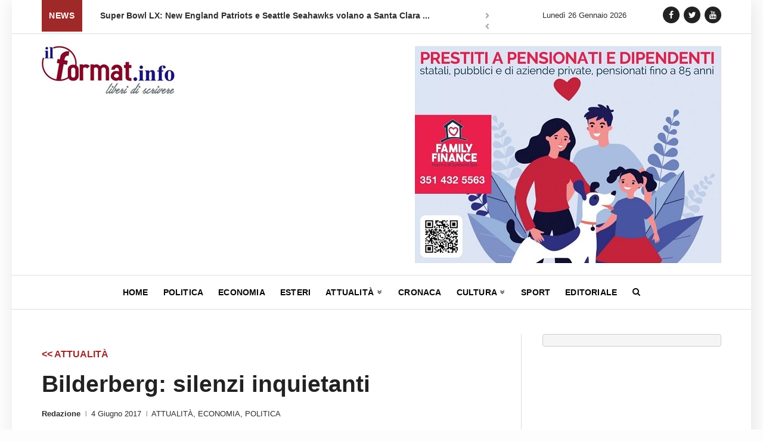

--- FILE ---
content_type: text/html; charset=UTF-8
request_url: https://ilformat.info/2017/06/04/bilderberg-silenzi-inquietanti/
body_size: 19236
content:


<!DOCTYPE html>
<!--[if gte IE 9]>
<html class="no-js lt-ie9 animated-content no-animation no-animation-effects" lang="en-US">
   <![endif]-->
   <html lang="it-IT">
      <head>
         <!-- Meta Tags -->
         <meta http-equiv="Content-Type" content="text/html; charset=UTF-8" />
         <!-- Mobile Specifics -->
         <meta name="viewport" content="width=device-width, initial-scale=1.0, user-scalable=no">
         <meta name="HandheldFriendly" content="true"/>
         <meta name="MobileOptimized" content="320"/>

      <link rel="shortcut icon" href="https://ilformat.info/wp-content/themes/ilformat-news/images/icon/favicon.ico" type="image/x-icon" />
      <link rel="apple-touch-icon" href="https://ilformat.info/wp-content/themes/ilformat-news/images/icon/apple-touch-icon.png" />
      <link rel="apple-touch-icon" sizes="57x57" href="https://ilformat.info/wp-content/themes/ilformat-news/images/icon/apple-touch-icon-57x57.png" />
      <link rel="apple-touch-icon" sizes="72x72" href="https://ilformat.info/wp-content/themes/ilformat-news/images/icon/apple-touch-icon-72x72.png" />
      <link rel="apple-touch-icon" sizes="76x76" href="https://ilformat.info/wp-content/themes/ilformat-news/images/icon/apple-touch-icon-76x76.png" />
      <link rel="apple-touch-icon" sizes="114x114" href="https://ilformat.info/wp-content/themes/ilformat-news/images/icon/apple-touch-icon-114x114.png" />
      <link rel="apple-touch-icon" sizes="120x120" href="https://ilformat.info/wp-content/themes/ilformat-news/images/icon/apple-touch-icon-120x120.png" />
      <link rel="apple-touch-icon" sizes="144x144" href="https://ilformat.info/wp-content/themes/ilformat-news/images/icon/apple-touch-icon-144x144.png" />
      <link rel="apple-touch-icon" sizes="152x152" href="https://ilformat.info/wp-content/themes/ilformat-news/images/icon/apple-touch-icon-152x152.png" />
      <link rel="apple-touch-icon" sizes="180x180" href="https://ilformat.info/wp-content/themes/ilformat-news/images/icon/apple-touch-icon-180x180.png" />

         <!-- Mobile Internet Explorer ClearType Technology -->
         <!--[if IEMobile]>  
         <meta http-equiv="cleartype" content="on">
         <![endif]-->
         <!-- Title -->
         <title>Bilderberg: silenzi inquietanti</title>
         <!-- RSS & Pingbacks -->
         <link rel="alternate" type="application/rss+xml" title="ILFORMAT RSS Feed" href="https://ilformat.info/feed/" />
         <link rel="pingback" href="https://ilformat.info/xmlrpc.php" />
         
	<style>
		.wpcf7-submit{
			display:none;
		}
		.recaptcha-btn{
			display:block;
		}
		.grecaptcha-badge { margin: 10px 0; }
	</style>
	<script type="text/javascript">
		var contactform = [];
		var checkIfCalled = true;
		var renderGoogleInvisibleRecaptchaFront = function() {
			// prevent form submit from enter key
			jQuery("input[name=_wpcf7]").attr("class","formid");
				jQuery('.wpcf7-form').on('keyup keypress', "input", function(e) {
				  var keyCode = e.keyCode || e.which;
				  if (keyCode === 13) {
					e.preventDefault();
					return false;
				  }
				});

			jQuery('.wpcf7-submit').each(function(index){

				var checkexclude = 0;
				var form = jQuery(this).closest('.wpcf7-form');
				var value = jQuery(form).find(".formid").val();
				// check form exclude from invisible recaptcha
								if(checkexclude == 0){
					// Hide the form orig submit button
					form.find('.wpcf7-submit').hide();

					// Fetch class and value of orig submit button
					btnClasses = form.find('.wpcf7-submit').attr('class');
					btnValue = form.find('.wpcf7-submit').attr('value');

					// Add custom button and recaptcha holder

					form.find('.wpcf7-submit').after('<input type="button" id="wpcf-custom-btn-'+index+'" class="'+btnClasses+'  recaptcha-btn recaptcha-btn-type-css" value="'+btnValue+'" title="'+btnValue+'" >');
					form.append('<div class="recaptcha-holder" id="recaptcha-holder-'+index+'"></div>');
					// Recaptcha rendenr from here
					var holderId = grecaptcha.render('recaptcha-holder-'+index,{
								'sitekey':'6LfQTt4ZAAAAAPBFxuxIsxfPk9iiy2UcGO-JOnls',
								'size': 'invisible',
								'badge' : 'inline', // possible values: bottomright, bottomleft, inline
								'callback' : function (recaptchaToken) {
									//console.log(recaptchaToken);
									var response=jQuery('#recaptcha-holder-'+index).find('.g-recaptcha-response').val();
									//console.log(response);
									//Remove old response and store new respone
									jQuery('#recaptcha-holder-'+index).parent().find(".respose_post").remove();
									jQuery('#recaptcha-holder-'+index).after('<input type="hidden" name="g-recaptcha-response"  value="'+response+'" class="respose_post">')
									grecaptcha.reset(holderId);

									if(typeof customCF7Validator !== 'undefined'){
										if(!customCF7Validator(form)){
											return;
										}
									}
									// Call default Validator function
									else if(contactFormDefaultValidator(form)){
										return;
									}
									else{
										// hide the custom button and show orig submit button again and submit the form
										jQuery('#wpcf-custom-btn-'+index).hide();
										form.find('input[type=submit]').show();
										form.find("input[type=submit]").click();
										form.find('input[type=submit]').hide();
										jQuery('#wpcf-custom-btn-'+index).attr('style','');
									}
								}
						},false);

					// action call when click on custom button
					jQuery('#wpcf-custom-btn-'+index).click(function(event){
						event.preventDefault();
						// Call custom validator function
						if(typeof customCF7Validator == 'function'){
							if(!customCF7Validator(form)){
								return false;
							}
						}
						// Call default Validator function
						else if(contactFormDefaultValidator(form)){
							return false;
						}
						else if(grecaptcha.getResponse(holderId) != ''){
							grecaptcha.reset(holderId);
						}
						else{
							// execute the recaptcha challenge
							grecaptcha.execute(holderId);
						}
					});
				}
			});
		}
	</script><script  src="https://www.google.com/recaptcha/api.js?onload=renderGoogleInvisibleRecaptchaFront&render=explicit" async defer></script><meta name='robots' content='index, follow, max-image-preview:large, max-snippet:-1, max-video-preview:-1' />
<meta property="og:title" content="Bilderberg: silenzi inquietanti"/>
<meta property="og:description" content="Come ogni anno, senza fare tanta pubblicità, avviene il meeting del gruppo Bilderberg, 130 i partecipanti, dove il gotha della finanza, dell&#039;imprenditoria, del"/>
<meta property="og:type" content="article"/>
<meta property="og:article:published_time" content="2017-06-04 09:42:34"/>
<meta property="og:article:modified_time" content="2017-06-04 09:42:34"/>
<meta property="og:article:tag" content="Bilderberg"/>
<meta property="og:article:tag" content="cupola"/>
<meta property="og:article:tag" content="Meeting"/>
<meta property="og:article:tag" content="russia"/>
<meta property="og:article:tag" content="Trump"/>
<meta property="og:article:tag" content="Unione Europea"/>
<meta name="twitter:card" content="summary">
<meta name="twitter:title" content="Bilderberg: silenzi inquietanti"/>
<meta name="twitter:description" content="Come ogni anno, senza fare tanta pubblicità, avviene il meeting del gruppo Bilderberg, 130 i partecipanti, dove il gotha della finanza, dell&#039;imprenditoria, del"/>
<meta name="author" content="Redazione"/>

	<!-- This site is optimized with the Yoast SEO plugin v21.5 - https://yoast.com/wordpress/plugins/seo/ -->
	<meta name="description" content="Bilderberg, il meeting del gotha della finanza, dell&#039;imprenditoria, della politica e del giornalismo mondiale." />
	<link rel="canonical" href="https://ilformat.info/2017/06/04/bilderberg-silenzi-inquietanti/" />
	<meta property="og:url" content="https://ilformat.info/2017/06/04/bilderberg-silenzi-inquietanti/" />
	<meta property="og:site_name" content="ILFORMAT" />
	<meta property="article:publisher" content="https://www.facebook.com/IlFormat/" />
	<meta property="article:published_time" content="2017-06-04T07:42:34+00:00" />
	<meta property="og:image" content="https://ilformat.info/wp-content/uploads/2020/11/ilformat-facebook-image.png" />
	<meta property="og:image:width" content="1200" />
	<meta property="og:image:height" content="630" />
	<meta property="og:image:type" content="image/png" />
	<meta name="author" content="Redazione" />
	<meta name="twitter:creator" content="@il_format" />
	<meta name="twitter:site" content="@il_format" />
	<meta name="twitter:label1" content="Scritto da" />
	<meta name="twitter:data1" content="Redazione" />
	<meta name="twitter:label2" content="Tempo di lettura stimato" />
	<meta name="twitter:data2" content="3 minuti" />
	<script type="application/ld+json" class="yoast-schema-graph">{"@context":"https://schema.org","@graph":[{"@type":"Article","@id":"https://ilformat.info/2017/06/04/bilderberg-silenzi-inquietanti/#article","isPartOf":{"@id":"https://ilformat.info/2017/06/04/bilderberg-silenzi-inquietanti/"},"author":{"name":"Redazione","@id":"https://ilformat.info/#/schema/person/3ec81ace877f886c53ae964607622211"},"headline":"Bilderberg: silenzi inquietanti","datePublished":"2017-06-04T07:42:34+00:00","dateModified":"2017-06-04T07:42:34+00:00","mainEntityOfPage":{"@id":"https://ilformat.info/2017/06/04/bilderberg-silenzi-inquietanti/"},"wordCount":580,"commentCount":0,"publisher":{"@id":"https://ilformat.info/#organization"},"keywords":["Bilderberg","cupola","Meeting","russia","Trump","Unione Europea"],"articleSection":["ATTUALITÀ","ECONOMIA","POLITICA"],"inLanguage":"it-IT","potentialAction":[{"@type":"CommentAction","name":"Comment","target":["https://ilformat.info/2017/06/04/bilderberg-silenzi-inquietanti/#respond"]}]},{"@type":"WebPage","@id":"https://ilformat.info/2017/06/04/bilderberg-silenzi-inquietanti/","url":"https://ilformat.info/2017/06/04/bilderberg-silenzi-inquietanti/","name":"Bilderberg: silenzi inquietanti","isPartOf":{"@id":"https://ilformat.info/#website"},"datePublished":"2017-06-04T07:42:34+00:00","dateModified":"2017-06-04T07:42:34+00:00","description":"Bilderberg, il meeting del gotha della finanza, dell'imprenditoria, della politica e del giornalismo mondiale.","breadcrumb":{"@id":"https://ilformat.info/2017/06/04/bilderberg-silenzi-inquietanti/#breadcrumb"},"inLanguage":"it-IT","potentialAction":[{"@type":"ReadAction","target":["https://ilformat.info/2017/06/04/bilderberg-silenzi-inquietanti/"]}]},{"@type":"BreadcrumbList","@id":"https://ilformat.info/2017/06/04/bilderberg-silenzi-inquietanti/#breadcrumb","itemListElement":[{"@type":"ListItem","position":1,"name":"Home","item":"https://ilformat.info/"},{"@type":"ListItem","position":2,"name":"Bilderberg: silenzi inquietanti"}]},{"@type":"WebSite","@id":"https://ilformat.info/#website","url":"https://ilformat.info/","name":"ILFORMAT","description":"Testata Giornalistica, quotidiano, agenzia stampa","publisher":{"@id":"https://ilformat.info/#organization"},"potentialAction":[{"@type":"SearchAction","target":{"@type":"EntryPoint","urlTemplate":"https://ilformat.info/?s={search_term_string}"},"query-input":"required name=search_term_string"}],"inLanguage":"it-IT"},{"@type":"Organization","@id":"https://ilformat.info/#organization","name":"ilFormat.info","url":"https://ilformat.info/","logo":{"@type":"ImageObject","inLanguage":"it-IT","@id":"https://ilformat.info/#/schema/logo/image/","url":"","contentUrl":"","caption":"ilFormat.info"},"image":{"@id":"https://ilformat.info/#/schema/logo/image/"},"sameAs":["https://www.facebook.com/IlFormat/","https://twitter.com/il_format","https://www.instagram.com/ilformat.info/","https://www.youtube.com/channel/UC4UaAZVzhJRVHl4L8-E5kkQ"]},{"@type":"Person","@id":"https://ilformat.info/#/schema/person/3ec81ace877f886c53ae964607622211","name":"Redazione","image":{"@type":"ImageObject","inLanguage":"it-IT","@id":"https://ilformat.info/#/schema/person/image/","url":"https://secure.gravatar.com/avatar/401afcb62c9a159ceb770481de8a9587fbf8266ebc9b2f9b58b1b69bf8bf59bb?s=96&d=mm&r=g","contentUrl":"https://secure.gravatar.com/avatar/401afcb62c9a159ceb770481de8a9587fbf8266ebc9b2f9b58b1b69bf8bf59bb?s=96&d=mm&r=g","caption":"Redazione"},"sameAs":["http://ilformat.info"],"url":"https://ilformat.info/author/redazione/"}]}</script>
	<!-- / Yoast SEO plugin. -->


<link rel='dns-prefetch' href='//s7.addthis.com' />
<link rel='dns-prefetch' href='//www.googletagmanager.com' />
<style id='wp-img-auto-sizes-contain-inline-css' type='text/css'>
img:is([sizes=auto i],[sizes^="auto," i]){contain-intrinsic-size:3000px 1500px}
/*# sourceURL=wp-img-auto-sizes-contain-inline-css */
</style>
<style id='wp-emoji-styles-inline-css' type='text/css'>

	img.wp-smiley, img.emoji {
		display: inline !important;
		border: none !important;
		box-shadow: none !important;
		height: 1em !important;
		width: 1em !important;
		margin: 0 0.07em !important;
		vertical-align: -0.1em !important;
		background: none !important;
		padding: 0 !important;
	}
/*# sourceURL=wp-emoji-styles-inline-css */
</style>
<style id='wp-block-library-inline-css' type='text/css'>
:root{--wp-block-synced-color:#7a00df;--wp-block-synced-color--rgb:122,0,223;--wp-bound-block-color:var(--wp-block-synced-color);--wp-editor-canvas-background:#ddd;--wp-admin-theme-color:#007cba;--wp-admin-theme-color--rgb:0,124,186;--wp-admin-theme-color-darker-10:#006ba1;--wp-admin-theme-color-darker-10--rgb:0,107,160.5;--wp-admin-theme-color-darker-20:#005a87;--wp-admin-theme-color-darker-20--rgb:0,90,135;--wp-admin-border-width-focus:2px}@media (min-resolution:192dpi){:root{--wp-admin-border-width-focus:1.5px}}.wp-element-button{cursor:pointer}:root .has-very-light-gray-background-color{background-color:#eee}:root .has-very-dark-gray-background-color{background-color:#313131}:root .has-very-light-gray-color{color:#eee}:root .has-very-dark-gray-color{color:#313131}:root .has-vivid-green-cyan-to-vivid-cyan-blue-gradient-background{background:linear-gradient(135deg,#00d084,#0693e3)}:root .has-purple-crush-gradient-background{background:linear-gradient(135deg,#34e2e4,#4721fb 50%,#ab1dfe)}:root .has-hazy-dawn-gradient-background{background:linear-gradient(135deg,#faaca8,#dad0ec)}:root .has-subdued-olive-gradient-background{background:linear-gradient(135deg,#fafae1,#67a671)}:root .has-atomic-cream-gradient-background{background:linear-gradient(135deg,#fdd79a,#004a59)}:root .has-nightshade-gradient-background{background:linear-gradient(135deg,#330968,#31cdcf)}:root .has-midnight-gradient-background{background:linear-gradient(135deg,#020381,#2874fc)}:root{--wp--preset--font-size--normal:16px;--wp--preset--font-size--huge:42px}.has-regular-font-size{font-size:1em}.has-larger-font-size{font-size:2.625em}.has-normal-font-size{font-size:var(--wp--preset--font-size--normal)}.has-huge-font-size{font-size:var(--wp--preset--font-size--huge)}.has-text-align-center{text-align:center}.has-text-align-left{text-align:left}.has-text-align-right{text-align:right}.has-fit-text{white-space:nowrap!important}#end-resizable-editor-section{display:none}.aligncenter{clear:both}.items-justified-left{justify-content:flex-start}.items-justified-center{justify-content:center}.items-justified-right{justify-content:flex-end}.items-justified-space-between{justify-content:space-between}.screen-reader-text{border:0;clip-path:inset(50%);height:1px;margin:-1px;overflow:hidden;padding:0;position:absolute;width:1px;word-wrap:normal!important}.screen-reader-text:focus{background-color:#ddd;clip-path:none;color:#444;display:block;font-size:1em;height:auto;left:5px;line-height:normal;padding:15px 23px 14px;text-decoration:none;top:5px;width:auto;z-index:100000}html :where(.has-border-color){border-style:solid}html :where([style*=border-top-color]){border-top-style:solid}html :where([style*=border-right-color]){border-right-style:solid}html :where([style*=border-bottom-color]){border-bottom-style:solid}html :where([style*=border-left-color]){border-left-style:solid}html :where([style*=border-width]){border-style:solid}html :where([style*=border-top-width]){border-top-style:solid}html :where([style*=border-right-width]){border-right-style:solid}html :where([style*=border-bottom-width]){border-bottom-style:solid}html :where([style*=border-left-width]){border-left-style:solid}html :where(img[class*=wp-image-]){height:auto;max-width:100%}:where(figure){margin:0 0 1em}html :where(.is-position-sticky){--wp-admin--admin-bar--position-offset:var(--wp-admin--admin-bar--height,0px)}@media screen and (max-width:600px){html :where(.is-position-sticky){--wp-admin--admin-bar--position-offset:0px}}

/*# sourceURL=wp-block-library-inline-css */
</style><style id='wp-block-code-inline-css' type='text/css'>
.wp-block-code{box-sizing:border-box}.wp-block-code code{
  /*!rtl:begin:ignore*/direction:ltr;display:block;font-family:inherit;overflow-wrap:break-word;text-align:initial;white-space:pre-wrap
  /*!rtl:end:ignore*/}
/*# sourceURL=https://ilformat.info/wp-includes/blocks/code/style.min.css */
</style>
<style id='wp-block-paragraph-inline-css' type='text/css'>
.is-small-text{font-size:.875em}.is-regular-text{font-size:1em}.is-large-text{font-size:2.25em}.is-larger-text{font-size:3em}.has-drop-cap:not(:focus):first-letter{float:left;font-size:8.4em;font-style:normal;font-weight:100;line-height:.68;margin:.05em .1em 0 0;text-transform:uppercase}body.rtl .has-drop-cap:not(:focus):first-letter{float:none;margin-left:.1em}p.has-drop-cap.has-background{overflow:hidden}:root :where(p.has-background){padding:1.25em 2.375em}:where(p.has-text-color:not(.has-link-color)) a{color:inherit}p.has-text-align-left[style*="writing-mode:vertical-lr"],p.has-text-align-right[style*="writing-mode:vertical-rl"]{rotate:180deg}
/*# sourceURL=https://ilformat.info/wp-includes/blocks/paragraph/style.min.css */
</style>
<style id='global-styles-inline-css' type='text/css'>
:root{--wp--preset--aspect-ratio--square: 1;--wp--preset--aspect-ratio--4-3: 4/3;--wp--preset--aspect-ratio--3-4: 3/4;--wp--preset--aspect-ratio--3-2: 3/2;--wp--preset--aspect-ratio--2-3: 2/3;--wp--preset--aspect-ratio--16-9: 16/9;--wp--preset--aspect-ratio--9-16: 9/16;--wp--preset--color--black: #000000;--wp--preset--color--cyan-bluish-gray: #abb8c3;--wp--preset--color--white: #ffffff;--wp--preset--color--pale-pink: #f78da7;--wp--preset--color--vivid-red: #cf2e2e;--wp--preset--color--luminous-vivid-orange: #ff6900;--wp--preset--color--luminous-vivid-amber: #fcb900;--wp--preset--color--light-green-cyan: #7bdcb5;--wp--preset--color--vivid-green-cyan: #00d084;--wp--preset--color--pale-cyan-blue: #8ed1fc;--wp--preset--color--vivid-cyan-blue: #0693e3;--wp--preset--color--vivid-purple: #9b51e0;--wp--preset--gradient--vivid-cyan-blue-to-vivid-purple: linear-gradient(135deg,rgb(6,147,227) 0%,rgb(155,81,224) 100%);--wp--preset--gradient--light-green-cyan-to-vivid-green-cyan: linear-gradient(135deg,rgb(122,220,180) 0%,rgb(0,208,130) 100%);--wp--preset--gradient--luminous-vivid-amber-to-luminous-vivid-orange: linear-gradient(135deg,rgb(252,185,0) 0%,rgb(255,105,0) 100%);--wp--preset--gradient--luminous-vivid-orange-to-vivid-red: linear-gradient(135deg,rgb(255,105,0) 0%,rgb(207,46,46) 100%);--wp--preset--gradient--very-light-gray-to-cyan-bluish-gray: linear-gradient(135deg,rgb(238,238,238) 0%,rgb(169,184,195) 100%);--wp--preset--gradient--cool-to-warm-spectrum: linear-gradient(135deg,rgb(74,234,220) 0%,rgb(151,120,209) 20%,rgb(207,42,186) 40%,rgb(238,44,130) 60%,rgb(251,105,98) 80%,rgb(254,248,76) 100%);--wp--preset--gradient--blush-light-purple: linear-gradient(135deg,rgb(255,206,236) 0%,rgb(152,150,240) 100%);--wp--preset--gradient--blush-bordeaux: linear-gradient(135deg,rgb(254,205,165) 0%,rgb(254,45,45) 50%,rgb(107,0,62) 100%);--wp--preset--gradient--luminous-dusk: linear-gradient(135deg,rgb(255,203,112) 0%,rgb(199,81,192) 50%,rgb(65,88,208) 100%);--wp--preset--gradient--pale-ocean: linear-gradient(135deg,rgb(255,245,203) 0%,rgb(182,227,212) 50%,rgb(51,167,181) 100%);--wp--preset--gradient--electric-grass: linear-gradient(135deg,rgb(202,248,128) 0%,rgb(113,206,126) 100%);--wp--preset--gradient--midnight: linear-gradient(135deg,rgb(2,3,129) 0%,rgb(40,116,252) 100%);--wp--preset--font-size--small: 13px;--wp--preset--font-size--medium: 20px;--wp--preset--font-size--large: 36px;--wp--preset--font-size--x-large: 42px;--wp--preset--spacing--20: 0.44rem;--wp--preset--spacing--30: 0.67rem;--wp--preset--spacing--40: 1rem;--wp--preset--spacing--50: 1.5rem;--wp--preset--spacing--60: 2.25rem;--wp--preset--spacing--70: 3.38rem;--wp--preset--spacing--80: 5.06rem;--wp--preset--shadow--natural: 6px 6px 9px rgba(0, 0, 0, 0.2);--wp--preset--shadow--deep: 12px 12px 50px rgba(0, 0, 0, 0.4);--wp--preset--shadow--sharp: 6px 6px 0px rgba(0, 0, 0, 0.2);--wp--preset--shadow--outlined: 6px 6px 0px -3px rgb(255, 255, 255), 6px 6px rgb(0, 0, 0);--wp--preset--shadow--crisp: 6px 6px 0px rgb(0, 0, 0);}:where(.is-layout-flex){gap: 0.5em;}:where(.is-layout-grid){gap: 0.5em;}body .is-layout-flex{display: flex;}.is-layout-flex{flex-wrap: wrap;align-items: center;}.is-layout-flex > :is(*, div){margin: 0;}body .is-layout-grid{display: grid;}.is-layout-grid > :is(*, div){margin: 0;}:where(.wp-block-columns.is-layout-flex){gap: 2em;}:where(.wp-block-columns.is-layout-grid){gap: 2em;}:where(.wp-block-post-template.is-layout-flex){gap: 1.25em;}:where(.wp-block-post-template.is-layout-grid){gap: 1.25em;}.has-black-color{color: var(--wp--preset--color--black) !important;}.has-cyan-bluish-gray-color{color: var(--wp--preset--color--cyan-bluish-gray) !important;}.has-white-color{color: var(--wp--preset--color--white) !important;}.has-pale-pink-color{color: var(--wp--preset--color--pale-pink) !important;}.has-vivid-red-color{color: var(--wp--preset--color--vivid-red) !important;}.has-luminous-vivid-orange-color{color: var(--wp--preset--color--luminous-vivid-orange) !important;}.has-luminous-vivid-amber-color{color: var(--wp--preset--color--luminous-vivid-amber) !important;}.has-light-green-cyan-color{color: var(--wp--preset--color--light-green-cyan) !important;}.has-vivid-green-cyan-color{color: var(--wp--preset--color--vivid-green-cyan) !important;}.has-pale-cyan-blue-color{color: var(--wp--preset--color--pale-cyan-blue) !important;}.has-vivid-cyan-blue-color{color: var(--wp--preset--color--vivid-cyan-blue) !important;}.has-vivid-purple-color{color: var(--wp--preset--color--vivid-purple) !important;}.has-black-background-color{background-color: var(--wp--preset--color--black) !important;}.has-cyan-bluish-gray-background-color{background-color: var(--wp--preset--color--cyan-bluish-gray) !important;}.has-white-background-color{background-color: var(--wp--preset--color--white) !important;}.has-pale-pink-background-color{background-color: var(--wp--preset--color--pale-pink) !important;}.has-vivid-red-background-color{background-color: var(--wp--preset--color--vivid-red) !important;}.has-luminous-vivid-orange-background-color{background-color: var(--wp--preset--color--luminous-vivid-orange) !important;}.has-luminous-vivid-amber-background-color{background-color: var(--wp--preset--color--luminous-vivid-amber) !important;}.has-light-green-cyan-background-color{background-color: var(--wp--preset--color--light-green-cyan) !important;}.has-vivid-green-cyan-background-color{background-color: var(--wp--preset--color--vivid-green-cyan) !important;}.has-pale-cyan-blue-background-color{background-color: var(--wp--preset--color--pale-cyan-blue) !important;}.has-vivid-cyan-blue-background-color{background-color: var(--wp--preset--color--vivid-cyan-blue) !important;}.has-vivid-purple-background-color{background-color: var(--wp--preset--color--vivid-purple) !important;}.has-black-border-color{border-color: var(--wp--preset--color--black) !important;}.has-cyan-bluish-gray-border-color{border-color: var(--wp--preset--color--cyan-bluish-gray) !important;}.has-white-border-color{border-color: var(--wp--preset--color--white) !important;}.has-pale-pink-border-color{border-color: var(--wp--preset--color--pale-pink) !important;}.has-vivid-red-border-color{border-color: var(--wp--preset--color--vivid-red) !important;}.has-luminous-vivid-orange-border-color{border-color: var(--wp--preset--color--luminous-vivid-orange) !important;}.has-luminous-vivid-amber-border-color{border-color: var(--wp--preset--color--luminous-vivid-amber) !important;}.has-light-green-cyan-border-color{border-color: var(--wp--preset--color--light-green-cyan) !important;}.has-vivid-green-cyan-border-color{border-color: var(--wp--preset--color--vivid-green-cyan) !important;}.has-pale-cyan-blue-border-color{border-color: var(--wp--preset--color--pale-cyan-blue) !important;}.has-vivid-cyan-blue-border-color{border-color: var(--wp--preset--color--vivid-cyan-blue) !important;}.has-vivid-purple-border-color{border-color: var(--wp--preset--color--vivid-purple) !important;}.has-vivid-cyan-blue-to-vivid-purple-gradient-background{background: var(--wp--preset--gradient--vivid-cyan-blue-to-vivid-purple) !important;}.has-light-green-cyan-to-vivid-green-cyan-gradient-background{background: var(--wp--preset--gradient--light-green-cyan-to-vivid-green-cyan) !important;}.has-luminous-vivid-amber-to-luminous-vivid-orange-gradient-background{background: var(--wp--preset--gradient--luminous-vivid-amber-to-luminous-vivid-orange) !important;}.has-luminous-vivid-orange-to-vivid-red-gradient-background{background: var(--wp--preset--gradient--luminous-vivid-orange-to-vivid-red) !important;}.has-very-light-gray-to-cyan-bluish-gray-gradient-background{background: var(--wp--preset--gradient--very-light-gray-to-cyan-bluish-gray) !important;}.has-cool-to-warm-spectrum-gradient-background{background: var(--wp--preset--gradient--cool-to-warm-spectrum) !important;}.has-blush-light-purple-gradient-background{background: var(--wp--preset--gradient--blush-light-purple) !important;}.has-blush-bordeaux-gradient-background{background: var(--wp--preset--gradient--blush-bordeaux) !important;}.has-luminous-dusk-gradient-background{background: var(--wp--preset--gradient--luminous-dusk) !important;}.has-pale-ocean-gradient-background{background: var(--wp--preset--gradient--pale-ocean) !important;}.has-electric-grass-gradient-background{background: var(--wp--preset--gradient--electric-grass) !important;}.has-midnight-gradient-background{background: var(--wp--preset--gradient--midnight) !important;}.has-small-font-size{font-size: var(--wp--preset--font-size--small) !important;}.has-medium-font-size{font-size: var(--wp--preset--font-size--medium) !important;}.has-large-font-size{font-size: var(--wp--preset--font-size--large) !important;}.has-x-large-font-size{font-size: var(--wp--preset--font-size--x-large) !important;}
/*# sourceURL=global-styles-inline-css */
</style>

<style id='classic-theme-styles-inline-css' type='text/css'>
/*! This file is auto-generated */
.wp-block-button__link{color:#fff;background-color:#32373c;border-radius:9999px;box-shadow:none;text-decoration:none;padding:calc(.667em + 2px) calc(1.333em + 2px);font-size:1.125em}.wp-block-file__button{background:#32373c;color:#fff;text-decoration:none}
/*# sourceURL=/wp-includes/css/classic-themes.min.css */
</style>
<link rel='stylesheet' id='contact-form-7-css' href='https://ilformat.info/wp-content/plugins/contact-form-7/includes/css/styles.css?ver=5.8.2' type='text/css' media='all' />
<link rel='stylesheet' id='wpsw_social-icons-css' href='https://ilformat.info/wp-content/plugins/wp-social-widget/assets/css/social-icons.css?ver=2.3.1' type='text/css' media='all' />
<link rel='stylesheet' id='wpsw_social-css-css' href='https://ilformat.info/wp-content/plugins/wp-social-widget/assets/css/social-style.css?ver=2.3.1' type='text/css' media='all' />
<link rel='stylesheet' id='bootstrap-css' href='https://ilformat.info/wp-content/themes/ilformat-news/css/bootstrap.css?ver=2.7' type='text/css' media='all' />
<link rel='stylesheet' id='style-css' href='https://ilformat.info/wp-content/themes/ilformat-news/css/style.css?ver=2.96' type='text/css' media='all' />
<link rel='stylesheet' id='typhography-css' href='https://ilformat.info/wp-content/themes/ilformat-news/css/typhography.css?ver=1.0' type='text/css' media='all' />
<link rel='stylesheet' id='responsive-css' href='https://ilformat.info/wp-content/themes/ilformat-news/css/responsive.css?ver=3.4' type='text/css' media='all' />
<script type="text/javascript" src="https://ilformat.info/wp-includes/js/jquery/jquery.min.js?ver=3.7.1" id="jquery-core-js"></script>
<script type="text/javascript" src="https://ilformat.info/wp-includes/js/jquery/jquery-migrate.min.js?ver=3.4.1" id="jquery-migrate-js"></script>
<script type="text/javascript" src="https://ilformat.info/wp-content/plugins/cf7-invisible-recaptcha/js/cf7_invisible_recaptcha.js?ver=1.2.3" id="cf7_invisible_recaptcha_functions-js"></script>
<script type="text/javascript" id="wp-statistics-tracker-js-extra">
/* <![CDATA[ */
var WP_Statistics_Tracker_Object = {"hitRequestUrl":"https://ilformat.info/wp-json/wp-statistics/v2/hit?wp_statistics_hit_rest=yes&track_all=1&current_page_type=post&current_page_id=1666&search_query&page_uri=LzIwMTcvMDYvMDQvYmlsZGVyYmVyZy1zaWxlbnppLWlucXVpZXRhbnRpLw=","keepOnlineRequestUrl":"https://ilformat.info/wp-json/wp-statistics/v2/online?wp_statistics_hit_rest=yes&track_all=1&current_page_type=post&current_page_id=1666&search_query&page_uri=LzIwMTcvMDYvMDQvYmlsZGVyYmVyZy1zaWxlbnppLWlucXVpZXRhbnRpLw=","option":{"dntEnabled":true,"cacheCompatibility":false}};
//# sourceURL=wp-statistics-tracker-js-extra
/* ]]> */
</script>
<script type="text/javascript" src="https://ilformat.info/wp-content/plugins/wp-statistics/assets/js/tracker.js?ver=6.9" id="wp-statistics-tracker-js"></script>

<!-- Snippet del tag Google (gtag.js) aggiunto da Site Kit -->
<!-- Snippet Google Analytics aggiunto da Site Kit -->
<script type="text/javascript" src="https://www.googletagmanager.com/gtag/js?id=GT-WKPJN2L" id="google_gtagjs-js" async></script>
<script type="text/javascript" id="google_gtagjs-js-after">
/* <![CDATA[ */
window.dataLayer = window.dataLayer || [];function gtag(){dataLayer.push(arguments);}
gtag("set","linker",{"domains":["ilformat.info"]});
gtag("js", new Date());
gtag("set", "developer_id.dZTNiMT", true);
gtag("config", "GT-WKPJN2L");
//# sourceURL=google_gtagjs-js-after
/* ]]> */
</script>
<link rel="EditURI" type="application/rsd+xml" title="RSD" href="https://ilformat.info/xmlrpc.php?rsd" />
<link rel='shortlink' href='https://ilformat.info/?p=1666' />
<meta name="generator" content="Site Kit by Google 1.170.0" /><!-- Analytics by WP Statistics v14.2 - https://wp-statistics.com/ -->

<!-- Meta tag Google AdSense aggiunti da Site Kit -->
<meta name="google-adsense-platform-account" content="ca-host-pub-2644536267352236">
<meta name="google-adsense-platform-domain" content="sitekit.withgoogle.com">
<!-- Fine dei meta tag Google AdSense aggiunti da Site Kit -->

<!-- Meta Pixel Code -->
<script type='text/javascript'>
!function(f,b,e,v,n,t,s){if(f.fbq)return;n=f.fbq=function(){n.callMethod?
n.callMethod.apply(n,arguments):n.queue.push(arguments)};if(!f._fbq)f._fbq=n;
n.push=n;n.loaded=!0;n.version='2.0';n.queue=[];t=b.createElement(e);t.async=!0;
t.src=v;s=b.getElementsByTagName(e)[0];s.parentNode.insertBefore(t,s)}(window,
document,'script','https://connect.facebook.net/en_US/fbevents.js?v=next');
</script>
<!-- End Meta Pixel Code -->

      <script type='text/javascript'>
        var url = window.location.origin + '?ob=open-bridge';
        fbq('set', 'openbridge', '403134281662350', url);
      </script>
    <script type='text/javascript'>fbq('init', '403134281662350', {}, {
    "agent": "wordpress-6.9-3.0.13"
})</script><script type='text/javascript'>
    fbq('track', 'PageView', []);
  </script>
<!-- Meta Pixel Code -->
<noscript>
<img height="1" width="1" style="display:none" alt="fbpx"
src="https://www.facebook.com/tr?id=403134281662350&ev=PageView&noscript=1" />
</noscript>
<!-- End Meta Pixel Code -->
<link rel="icon" href="https://ilformat.info/wp-content/uploads/2023/09/cropped-345138358_1433651270734640_1154737469319097873_n-32x32.jpg" sizes="32x32" />
<link rel="icon" href="https://ilformat.info/wp-content/uploads/2023/09/cropped-345138358_1433651270734640_1154737469319097873_n-192x192.jpg" sizes="192x192" />
<link rel="apple-touch-icon" href="https://ilformat.info/wp-content/uploads/2023/09/cropped-345138358_1433651270734640_1154737469319097873_n-180x180.jpg" />
<meta name="msapplication-TileImage" content="https://ilformat.info/wp-content/uploads/2023/09/cropped-345138358_1433651270734640_1154737469319097873_n-270x270.jpg" />
                     <!-- Iubenda -->
            <script type="text/javascript">
            var _iub = _iub || [];
            _iub.csConfiguration = {"consentOnContinuedBrowsing":false,"enableCMP":true,"googleAdditionalConsentMode":true,"isTCFConsentGlobal":false,"whitelabel":false,"lang":"it","siteId":2051914,"perPurposeConsent":true,"cookiePolicyId":87457246, "banner":{ "acceptButtonDisplay":true,"customizeButtonDisplay":true,"position":"float-bottom-left" }};
            </script>
            <script type="text/javascript" src="//cdn.iubenda.com/cs/tcf/stub-v2.js"></script>
            <script type="text/javascript" src="//cdn.iubenda.com/cs/iubenda_cs.js" charset="UTF-8" async></script>
            <!-- /Iubenda -->
            <!-- Google Analytics -->
            <script>
              (function(i,s,o,g,r,a,m){i['GoogleAnalyticsObject']=r;i[r]=i[r]||function(){
              (i[r].q=i[r].q||[]).push(arguments)},i[r].l=1*new Date();a=s.createElement(o),
              m=s.getElementsByTagName(o)[0];a.async=1;a.src=g;m.parentNode.insertBefore(a,m)
              })(window,document,'script','https://www.google-analytics.com/analytics.js','ga');

              ga('create', 'UA-122011528-1', 'auto');
              ga('set', 'anonymizeIp', true);
              ga('send', 'pageview');

            </script>
            <!-- Google Analytics -->
                  <script data-ad-client="ca-pub-8817578573401247" async src="https://pagead2.googlesyndication.com/pagead/js/adsbygoogle.js"></script>
      </head>
      <body class="wp-singular post-template-default single single-post postid-1666 single-format-standard wp-theme-ilformat-news">
         <div id="responsive-menu" class="responsive-menu"><ul><li id="menu-item-41693" class="menu-item menu-item-type-post_type menu-item-object-page menu-item-home menu-item-41693"><a href="https://ilformat.info/">Home</a></li>
<li id="menu-item-41700" class="menu-item menu-item-type-taxonomy menu-item-object-category current-post-ancestor current-menu-parent current-post-parent menu-item-41700"><a href="https://ilformat.info/categoria/politica/">Politica</a></li>
<li id="menu-item-41697" class="menu-item menu-item-type-taxonomy menu-item-object-category current-post-ancestor current-menu-parent current-post-parent menu-item-41697"><a href="https://ilformat.info/categoria/economia/">Economia</a></li>
<li id="menu-item-41699" class="menu-item menu-item-type-taxonomy menu-item-object-category menu-item-41699"><a href="https://ilformat.info/categoria/esteri/">Esteri</a></li>
<li id="menu-item-41694" class="sub-menu menu-item menu-item-type-taxonomy menu-item-object-category current-post-ancestor current-menu-parent current-post-parent menu-item-has-children menu-item-41694"><a href="https://ilformat.info/categoria/attualita/">Attualità  <i class="icon-angle-double-down"></i></a>
<ul class="sub-menu">
	<li id="menu-item-41702" class="menu-item menu-item-type-taxonomy menu-item-object-category menu-item-41702"><a href="https://ilformat.info/categoria/attualita/ambiente/">Ambiente</a></li>
	<li id="menu-item-41703" class="menu-item menu-item-type-taxonomy menu-item-object-category menu-item-41703"><a href="https://ilformat.info/categoria/attualita/salute/">Salute</a></li>
	<li id="menu-item-41704" class="menu-item menu-item-type-taxonomy menu-item-object-category menu-item-41704"><a href="https://ilformat.info/categoria/attualita/tecnologia/">Tecnologia</a></li>
</ul>
</li>
<li id="menu-item-41695" class="menu-item menu-item-type-taxonomy menu-item-object-category menu-item-41695"><a href="https://ilformat.info/categoria/cronaca/">Cronaca</a></li>
<li id="menu-item-41696" class="sub-menu menu-item menu-item-type-taxonomy menu-item-object-category menu-item-has-children menu-item-41696"><a href="https://ilformat.info/categoria/cultura-interno/">Cultura <i class="icon-angle-double-down"></i></a>
<ul class="sub-menu">
	<li id="menu-item-41705" class="menu-item menu-item-type-taxonomy menu-item-object-category menu-item-41705"><a href="https://ilformat.info/categoria/cultura-interno/cinema-spettacoli/">Cinema</a></li>
	<li id="menu-item-41706" class="menu-item menu-item-type-taxonomy menu-item-object-category menu-item-41706"><a href="https://ilformat.info/categoria/cultura-interno/libri/">Libri</a></li>
	<li id="menu-item-41707" class="menu-item menu-item-type-taxonomy menu-item-object-category menu-item-41707"><a href="https://ilformat.info/categoria/cultura-interno/teatro-spettacoli/">Teatro</a></li>
	<li id="menu-item-41708" class="menu-item menu-item-type-taxonomy menu-item-object-category menu-item-41708"><a href="https://ilformat.info/categoria/cultura-interno/tv/">Tv</a></li>
</ul>
</li>
<li id="menu-item-41701" class="menu-item menu-item-type-taxonomy menu-item-object-category menu-item-41701"><a href="https://ilformat.info/categoria/sport/">Sport</a></li>
<li id="menu-item-41698" class="menu-item menu-item-type-taxonomy menu-item-object-category menu-item-41698"><a href="https://ilformat.info/categoria/editoriale/">Editoriale</a></li>
<li><div id="search-bar-mobile"><form role="search" method="get" action="https://ilformat.info/"><span>Cerca</span><input  name="s" type="text" placeholder="Scrivi qui la parola chiave..."></form></div></li></ul></div>         <div class="wrapper">
<header id="header-desktop">
   <div id="first-header" class="">
      <div class="container">
         <div class="row">
            <div class="col-lg-1 col-md-2 col-sm-2">
               <div id="news-top-title">
                  <a href="https://ilformat.info/#news">
                  News
                  </a>
               </div>
            </div>
            <div class="col-lg-7 col-md-8 col-sm-10 align-xs-center">
               <div id="news-top-wrapper" class="flexslider">
                                    <ul class="slides">
                     <li>
                        <a title="Super Bowl LX: New England Patriots e Seattle Seahawks volano a Santa Clara per la finale" href="https://ilformat.info/2026/01/26/super-bowl-lx-new-england-patriots-e-seattle-seahawks-volano-a-santa-clara-per-la-finale/">Super Bowl LX: New England Patriots e Seattle Seahawks volano a Santa Clara ...</a></li>
                     <li>
                        <a title="Australian Open: quarti di finale delineati tra sorprese e conferme" href="https://ilformat.info/2026/01/25/australian-open-quarti-di-finale-delineati-tra-sorprese-e-conferme/">Australian Open: quarti di finale delineati tra sorprese e conferme</a></li>
                     <li>
                        <a title="Aggredito un altro conducente sulla Linea 91 di Milano, la denuncia di Ferrarese e Vairo (FdI)" href="https://ilformat.info/2026/01/25/aggredito-un-altro-conducente-sulla-linea-91-di-milano-la-denuncia-di-ferrarese-e-vairo-fdi/">Aggredito un altro conducente sulla Linea 91 di Milano, la denuncia di Ferrarese ...</a></li>
                     <li>
                        <a title="Sci Alpino, Magoni: “Franzoni straordinario, l’Italia ha un nuovo Campione. Il Cuore Azzurro torna a battere forte&#8221;" href="https://ilformat.info/2026/01/24/sci-alpino-magoni-franzoni-straordinario-litalia-ha-un-nuovo-campione-il-cuore-azzurro-torna-a-battere-forte/">Sci Alpino, Magoni: “Franzoni straordinario, l’Italia ha un nuovo Campione. Il Cuore Azzurro ...</a></li>
                     <li>
                        <a title="Milano-Cortina 2026: sicurezza rafforzata e dialogo con i pubblici esercizi. Il contributo del Comitato provinciale di Milano della Fondazione Insigniti OMRI alla governance della sicurezza urbana." href="https://ilformat.info/2026/01/24/milano-cortina-2026-sicurezza-rafforzata-e-dialogo-con-i-pubblici-esercizi-il-contributo-del-comitato-provinciale-di-milano-della-fondazione-insigniti-omri-alla-governance-della-sicurezza-urbana/">Milano-Cortina 2026: sicurezza rafforzata e dialogo con i pubblici esercizi. Il contributo del ...</a></li>
                     <li>
                        <a title="Magoni (ECR): “Solidarietà a Nicol Delago, la diversità linguistica è una ricchezza. Inaccettabili gli attacchi dopo una vittoria che ha emozionato l’Italia”" href="https://ilformat.info/2026/01/23/magoni-ecr-solidarieta-a-nicol-delago-la-diversita-linguistica-e-una-ricchezza-inaccettabili-gli-attacchi-dopo-una-vittoria-che-ha-emozionato-litalia/">Magoni (ECR): “Solidarietà a Nicol Delago, la diversità linguistica è una ricchezza. Inaccettabili ...</a></li>
                                       </ul>
               </div>
            </div>
            <div class="col-lg-4 col-md-2 hidden-xs hidden-sm">
               <div id="top-date" class="hidden-md">
                  Lunedì 26 Gennaio 2026               </div>
               <div id="header-social">
                  <ul>
                     <li>
                        <a title="Segui il Format su Facebook" rel="nofollow" target="_blank" href="https://www.facebook.com/IlFormat">
                           <i class="icon-facebook"></i>
                        </a>
                     </li>
                     <li>
                        <a title="Segui il Format su Twitter" rel="nofollow" target="_blank" href="https://twitter.com/il_format">
                           <i class="icon-twitter"></i>
                        </a>
                     </li>
                     <li>
                        <a title="Segui il Format su YouTube" rel="nofollow" target="_blank" href="https://www.youtube.com/channel/UC4UaAZVzhJRVHl4L8-E5kkQ">
                           <i class="icon-youtube"></i>
                        </a>
                     </li>
                  </ul>
               </div>
            </div>
         </div>
      </div>
   </div>
   <div id="ultimate-header">
      <div class="container">
         <div class="row">
            <div class="col-sm-4 col-xs-4 hidden-lg hidden-md">
            <div class="menu-button">
               <span></span>
               <span></span>
               <span></span>
               <span></span>
               <span></span>
               <span></span>
            </div>
            </div>
            <div class="col-md-4 col-sm-8 col-xs-8">
               <div id="logo-header" class="hidden-xs hidden-sm">
                  <a href="https://ilformat.info/">
                  <img src="https://ilformat.info/wp-content/themes/ilformat-news/images/logo-standard.jpg" alt="" class="standard-img">
                  <img src="https://ilformat.info/wp-content/themes/ilformat-news/images/logo-retina.jpg" alt="" class="retina-img">
                  </a>
               </div>
               <div id="logo-header-mobile" class="hidden-lg hidden-md">
                  <a href="https://ilformat.info/">
                  <img src="https://ilformat.info/wp-content/themes/ilformat-news/images/logo-standard-mobile.jpg" alt="" class="standard-img">
                  <img src="https://ilformat.info/wp-content/themes/ilformat-news/images/logo-retina-mobile.jpg" alt="" class="retina-img">
                  </a>     
               </div>
            </div>
            <div class="clearfix hidden-lg hidden-md"></div>
            <div class="col-md-8 col-xs-12 col-sm-12">
               <div id="bn-header">
                  


<a rel="nofollow" id="block_1_click_154" target="_blank" href="">
	<img src="https://ilformat.info/wp-content/uploads/2024/10/2.jpg" alt="adv-154">	
</a>

 	<script>
		ga('send', 'event', 'Header - 728 x 90', 'Prestiti2', 'Impression');
		jQuery('#block_1_click_154').on('click', function(event) {
			ga('send', 'event', 'Header - 728 x 90', 'Prestiti2', 'Click');
		});
	</script> 

               </div>
            </div>
         </div>
      </div>
   </div>
   <div id="menu-header" class="hidden-sm hidden-xs">
      <div class="container">
         <div class="row">
            <div class="col-md-12">
               <div id="menu-desktop-wrapper-inner">
               <div id="menu-header-wrapper" class="menu-header"><ul><li class="menu-item menu-item-type-post_type menu-item-object-page menu-item-home menu-item-41693"><a href="https://ilformat.info/">Home</a></li>
<li class="menu-item menu-item-type-taxonomy menu-item-object-category current-post-ancestor current-menu-parent current-post-parent menu-item-41700"><a href="https://ilformat.info/categoria/politica/">Politica</a></li>
<li class="menu-item menu-item-type-taxonomy menu-item-object-category current-post-ancestor current-menu-parent current-post-parent menu-item-41697"><a href="https://ilformat.info/categoria/economia/">Economia</a></li>
<li class="menu-item menu-item-type-taxonomy menu-item-object-category menu-item-41699"><a href="https://ilformat.info/categoria/esteri/">Esteri</a></li>
<li class="sub-menu menu-item menu-item-type-taxonomy menu-item-object-category current-post-ancestor current-menu-parent current-post-parent menu-item-has-children menu-item-41694"><a href="https://ilformat.info/categoria/attualita/">Attualità  <i class="icon-angle-double-down"></i></a>
<ul class="sub-menu">
	<li class="menu-item menu-item-type-taxonomy menu-item-object-category menu-item-41702"><a href="https://ilformat.info/categoria/attualita/ambiente/">Ambiente</a></li>
	<li class="menu-item menu-item-type-taxonomy menu-item-object-category menu-item-41703"><a href="https://ilformat.info/categoria/attualita/salute/">Salute</a></li>
	<li class="menu-item menu-item-type-taxonomy menu-item-object-category menu-item-41704"><a href="https://ilformat.info/categoria/attualita/tecnologia/">Tecnologia</a></li>
</ul>
</li>
<li class="menu-item menu-item-type-taxonomy menu-item-object-category menu-item-41695"><a href="https://ilformat.info/categoria/cronaca/">Cronaca</a></li>
<li class="sub-menu menu-item menu-item-type-taxonomy menu-item-object-category menu-item-has-children menu-item-41696"><a href="https://ilformat.info/categoria/cultura-interno/">Cultura <i class="icon-angle-double-down"></i></a>
<ul class="sub-menu">
	<li class="menu-item menu-item-type-taxonomy menu-item-object-category menu-item-41705"><a href="https://ilformat.info/categoria/cultura-interno/cinema-spettacoli/">Cinema</a></li>
	<li class="menu-item menu-item-type-taxonomy menu-item-object-category menu-item-41706"><a href="https://ilformat.info/categoria/cultura-interno/libri/">Libri</a></li>
	<li class="menu-item menu-item-type-taxonomy menu-item-object-category menu-item-41707"><a href="https://ilformat.info/categoria/cultura-interno/teatro-spettacoli/">Teatro</a></li>
	<li class="menu-item menu-item-type-taxonomy menu-item-object-category menu-item-41708"><a href="https://ilformat.info/categoria/cultura-interno/tv/">Tv</a></li>
</ul>
</li>
<li class="menu-item menu-item-type-taxonomy menu-item-object-category menu-item-41701"><a href="https://ilformat.info/categoria/sport/">Sport</a></li>
<li class="menu-item menu-item-type-taxonomy menu-item-object-category menu-item-41698"><a href="https://ilformat.info/categoria/editoriale/">Editoriale</a></li>
<li class="search-menu"><a href="#"><i class="icon-search"></i></a></li></ul></div>                  <div id="search-bar">
                     <div id="search-bar-inner">
                     <form role="search" method="get" action="https://ilformat.info/">
                        <ul>
                           <li><input  name="s" type="text" placeholder="Scrivi qui la parola chiave..."></li>
                           <li><input type="submit" class="btn" value="Cerca"></li>
                        </ul>
                     </form>
                     </div>
                  </div>
               </div>
            </div>
         </div>
      </div>
   </div>
</header>
      <div class="margin-40"></div>
<div class="container">
   <div id="content-row" class="row">
      <div id="content-right" class="col-md-9">
         <div id="post-wrapper">
            <div class="share-post">
               <div class="addthis_inline_share_toolbox"></div>
            </div>
            <div id="single-post-category">
               <a href="https://ilformat.info/categoria/attualita/"><< ATTUALITÀ</a>            </div>
            <div id="single-post-title">
               <h1>Bilderberg: silenzi inquietanti</h1>
            </div>
                        <div id="single-post-meta">
                <strong><a href="https://ilformat.info/author/redazione/" title="Articoli scritti da Redazione" rel="author">Redazione</a></strong> <span>|</span> 4 Giugno 2017 <span>|</span> <a href="https://ilformat.info/categoria/attualita/">ATTUALITÀ</a>, <a href="https://ilformat.info/categoria/economia/">ECONOMIA</a>, <a href="https://ilformat.info/categoria/politica/">POLITICA</a>            </div>
            <div id="single-post-image">
                           </div>
            <div id="single-post-content">
				<p>Come ogni anno, senza fare tanta pubblicità, avviene il meeting del gruppo Bilderberg, 130 i partecipanti, dove il gotha della finanza, dell&#8217;imprenditoria, della politica e del giornalismo si riuniscono in lussuosi alberghi rigorosamente a porte chiuse.
<p>Quest&#8217;anno è in corso, dal 1 al 4 giugno, a Chantilly in Virginia e le uniche informazioni pubblicamente disponibili di quest’incontro sono la lista degli invitati e gli argomenti di dibattito. Non viene fornito nessun dettaglio circa quanto viene discusso, ne le eventuali decisioni prese. Quest&#8217;anno l&#8217;agenda prevede di affrontare il tema della presidenza Trump, in rappresentanza del quale sarà presente il consigliere per la Sicurezza nazionale McMaster. Sarà discusso inoltre il tema della proliferazione nucleare, dell&#8217;Unione Europea e delle relazioni transatlantiche. Come ogni anno i contestatori del gruppo Bilderberg evidenziano come non ci siano garanzie sui temi affrontati, visto che le riunioni avvengono a porte chiuse e nel più stretto riserbo, con i partecipanti che si astengono dal rilasciare informazioni sui contenuti del meeting.
<p>Ma vediamo chi sono gli italiani che partecipano. Quest&#8217;anno la squadra è composta da sei persone, una in più rispetto alle ultime riunioni precedenti. La giornalista di La7 Lilli Gruber e il presidente del gruppo FCA John Elkann, entrambi già presenti alle riunioni degli ultimi anni. Le new entry invece sono il giornalista Maurizio Molinari, direttore del quotidiano La Stampa di Torino, e Beppe Severgnini del Corriere della Sera, inoltre la fisica Fabiola Giannotti, direttrice del Cern e il segretario di Stato ed esponente del Partito Democratico Sandro Gozi.			               <div class="bn-single-post">
			               	
<a rel="nofollow" id="block_4_click_168" target="_blank" href="">
	<img src="https://ilformat.info/wp-content/uploads/2024/10/1.jpg" alt="adv-168">	
</a>

 	<script>
		ga('send', 'event', 'Single Post Content - 336 x 280', 'Prestiti1', 'Impression');
		jQuery('#block_4_click_168').on('click', function(event) {
			ga('send', 'event', 'Single Post Content - 336 x 280', 'Prestiti1', 'Click');
		});
	</script>

			               </div>
                        
<p>Tra le personalità internazionali presenti al meeting spiccano Henry Kissinger, ex segretario di stato degli USA durante le presidenze di Richard Nixon e di Gerald Ford e storico partecipante al Bilderberg. La direttrice del Fondo Monetario Internazionale (Fmi) Christine Lagarde, l&#8217;amministratore delegato della compagnia aerea Ryanair Michael O’Leary, il segretario generale della Nato Jens Stoltenberg e David Cohen , ex vicedirettore della Cia, José Manuel Barroso ex presidente della Commissione UE ora in Goldman Sachs.
<p>Una domanda sorge spontanea, come è possibile nell&#8217;era del digitale non disporre del materiale prodotto in queste riunioni ? Oltretutto i temi discussi sono di importanza mondiale e il fatto che vengano affrontati in segreto da origine a polemiche riguardo l&#8217;uso delle conclusioni e che risvolti abbiano. Inoltre i politici o chi ricopre un ruolo pubblico a che titolo intervengono ? Se fosse pubblico è vietato dalla Costituzione e, negli anni scorsi, l&#8217;avvocato Alfonso Luigi Marra aveva presentato denuncia sostenendo che la natura segreta dell&#8217;incontro tra eminenti personalità violasse la Legge Anselmi, che proibisce le associazioni segrete. E sopratutto i giornalisti che intervengono a che titolo lo fanno se poi non possono fare informazione su ciò che viene discusso ? Il fatto che non esca nemmeno un&#8217;indiscrezione pone la domanda su quali punizioni subirebbero se non rispettassero il dictat. Neanche la mafia riesce a tenere tanta segretezza.
<p>L&#8217;organizzazione delle comunità umane è piramidale e l&#8217;impressione è che si sia costituita una &#8220;cupola&#8221; di chi detiene i poteri economici, politici, dell&#8217;informazione e della grande imprenditoria per avere una regia in merito e dettare l&#8217;agenda.<br />
Pochi o nessun dettaglio del contenuto delle conversazioni emergerà anche quest’anno, ma una cosa si può intuire: nessun nome arriva dalla Russia, a indicare, forse, l’area politica in cui si innesta questo club dei potenti. Tutto questo avviene tranquillamente sotto i nostri occhi e pare impossibile che non si riesca a scalfire questa coltre di segretezza e silenzi, atteggiamento tipico delle dittature. In fin e dei conti stanno solo decidendo la sorte del mondo per come lo conosciamo.    	
            </div>
                        <div id="single-post-tag">
               <strong>TAG:</strong> 
               <a href="https://ilformat.info/tag/bilderberg">Bilderberg</a>, <a href="https://ilformat.info/tag/cupola">cupola</a>, <a href="https://ilformat.info/tag/meeting">Meeting</a>, <a href="https://ilformat.info/tag/russia">russia</a>, <a href="https://ilformat.info/tag/trump">Trump</a>, <a href="https://ilformat.info/tag/unione-europea">Unione Europea</a>            </div>
                        <div class="share-post share-bottom">
               <div class="addthis_inline_share_toolbox"></div>
            </div>
            <div class="margin-10"></div>
            <div id="bn-single-post" class="align-center margin-40">
               
<a rel="nofollow" id="block_2_click_246" target="_blank" href="https://www.fratelliriva.it/maialino-doro/">
	<img src="https://ilformat.info/wp-content/uploads/2025/04/salami_filzetta.jpg" alt="adv-246">	
</a>

 	<script>
		ga('send', 'event', 'Bottom Post 729 x 90', 'Maialino d'Oro 1', 'Impression');
		jQuery('#block_2_click_246').on('click', function(event) {
			ga('send', 'event', 'Bottom Post 729 x 90', 'Maialino d'Oro 1', 'Click');
		});
	</script>

            </div>
            <div class="margin-20">
            <!-- Composite Start -->
            <div id="M718173ScriptRootC1145928"></div>
            <script src="https://jsc.epeex.io/i/l/ilformat.info.1145928.js" async></script>
            <!-- Composite End -->
            </div>   
            <div class="row">
   <div class="col-md-12">
      <div class="category-title">
         <span>Articoli Correlati</span>
      </div>
   </div>
</div>
<div id="loop-style-standard" class="related-post">
   <div class="row">
            <div class="col-md-4 col-sm-6">
         <div class="post-style-standard-item eq-height">
            <div class="post-style-standard-image">
               <a title="Ue, Magoni (FdI-Ecr): Pirateria online eventi sportivi, alto rischio per Milano-Cortina 2026" href="https://ilformat.info/2026/01/22/ue-magoni-fdi-ecr-pirateria-online-eventi-sportivi-alto-rischio-per-milano-cortina-2026/">
               <img width="360" height="220" src="https://ilformat.info/wp-content/uploads/2025/12/images-1-360x220.jpeg" class="attachment-image_small_loop_standard size-image_small_loop_standard wp-post-image" alt="" decoding="async" fetchpriority="high" />               </a>
            </div>
            <div class="post-style-standard-date">
               22 Gennaio 2026 | <a href="https://ilformat.info/categoria/attualita/">ATTUALITÀ</a>            </div>
            <div class="post-style-standard-title">
               <h3><a title="Ue, Magoni (FdI-Ecr): Pirateria online eventi sportivi, alto rischio per Milano-Cortina 2026" href="https://ilformat.info/2026/01/22/ue-magoni-fdi-ecr-pirateria-online-eventi-sportivi-alto-rischio-per-milano-cortina-2026/">Ue, Magoni (FdI-Ecr): Pirateria online eventi sportivi, alto rischio per Milano-Cortina 2026</a></h3>
            </div>
         </div>
      </div>
                  <div class="col-md-4 col-sm-6">
         <div class="post-style-standard-item eq-height">
            <div class="post-style-standard-image">
               <a title="Ciapa la Moto, Loris Capirossi e Associazione Vittoria insieme per supportare i “Veri Eroi” dell’oncologia pediatrica." href="https://ilformat.info/2026/01/22/ciapa-la-moto-loris-capirossi-e-associazione-vittoria-insieme-per-supportare-i-veri-eroi-delloncologia-pediatrica/">
               <img width="360" height="220" src="https://ilformat.info/wp-content/uploads/2026/01/FB_IMG_1769077398921-360x220.jpg" class="attachment-image_small_loop_standard size-image_small_loop_standard wp-post-image" alt="" decoding="async" srcset="https://ilformat.info/wp-content/uploads/2026/01/FB_IMG_1769077398921-360x220.jpg 360w, https://ilformat.info/wp-content/uploads/2026/01/FB_IMG_1769077398921-720x440.jpg 720w" sizes="(max-width: 360px) 100vw, 360px" />               </a>
            </div>
            <div class="post-style-standard-date">
               22 Gennaio 2026 | <a href="https://ilformat.info/categoria/attualita/">ATTUALITÀ</a>            </div>
            <div class="post-style-standard-title">
               <h3><a title="Ciapa la Moto, Loris Capirossi e Associazione Vittoria insieme per supportare i “Veri Eroi” dell’oncologia pediatrica." href="https://ilformat.info/2026/01/22/ciapa-la-moto-loris-capirossi-e-associazione-vittoria-insieme-per-supportare-i-veri-eroi-delloncologia-pediatrica/">Ciapa la Moto, Loris Capirossi e Associazione Vittoria insieme per supportare i ...</a></h3>
            </div>
         </div>
      </div>
                  <div class="col-md-4 col-sm-6">
         <div class="post-style-standard-item eq-height">
            <div class="post-style-standard-image">
               <a title="Blitz all&#8217;Eurocamera contro il Mercosur, l&#8217;accordo va in Corte di Giustizia Ue" href="https://ilformat.info/2026/01/21/blitz-alleurocamera-contro-il-mercosur-laccordo-va-in-corte-di-giustizia-ue/">
               <img width="360" height="220" src="https://ilformat.info/wp-content/uploads/2026/01/2026-01-13T082914Z_1482613815_RC270JAPSMLR_RTRMADP_5_EU-MERCOSUR-FRANCE-FARMERS-U82323347351FoO-1440x752@IlSole24Ore-Web-360x220.jpeg" class="attachment-image_small_loop_standard size-image_small_loop_standard wp-post-image" alt="" decoding="async" />               </a>
            </div>
            <div class="post-style-standard-date">
               21 Gennaio 2026 | <a href="https://ilformat.info/categoria/economia/">ECONOMIA</a>            </div>
            <div class="post-style-standard-title">
               <h3><a title="Blitz all&#8217;Eurocamera contro il Mercosur, l&#8217;accordo va in Corte di Giustizia Ue" href="https://ilformat.info/2026/01/21/blitz-alleurocamera-contro-il-mercosur-laccordo-va-in-corte-di-giustizia-ue/">Blitz all&#8217;Eurocamera contro il Mercosur, l&#8217;accordo va in Corte di Giustizia Ue</a></h3>
            </div>
         </div>
      </div>
                  <div class="col-md-4 col-sm-6">
         <div class="post-style-standard-item eq-height">
            <div class="post-style-standard-image">
               <a title="Deepfake e sfruttamento sessuale online, Magoni (ECR): “Proteggere i minori è una priorità europea. I social non siano zone franche”" href="https://ilformat.info/2026/01/21/deepfake-e-sfruttamento-sessuale-online-magoni-ecr-proteggere-i-minori-e-una-priorita-europea-i-social-non-siano-zone-franche/">
               <img width="360" height="220" src="https://ilformat.info/wp-content/uploads/2025/12/image-360x220.jpg" class="attachment-image_small_loop_standard size-image_small_loop_standard wp-post-image" alt="" decoding="async" loading="lazy" />               </a>
            </div>
            <div class="post-style-standard-date">
               21 Gennaio 2026 | <a href="https://ilformat.info/categoria/attualita/">ATTUALITÀ</a>            </div>
            <div class="post-style-standard-title">
               <h3><a title="Deepfake e sfruttamento sessuale online, Magoni (ECR): “Proteggere i minori è una priorità europea. I social non siano zone franche”" href="https://ilformat.info/2026/01/21/deepfake-e-sfruttamento-sessuale-online-magoni-ecr-proteggere-i-minori-e-una-priorita-europea-i-social-non-siano-zone-franche/">Deepfake e sfruttamento sessuale online, Magoni (ECR): “Proteggere i minori è una ...</a></h3>
            </div>
         </div>
      </div>
                  <div class="col-md-4 col-sm-6">
         <div class="post-style-standard-item eq-height">
            <div class="post-style-standard-image">
               <a title="Si è spento a 93 anni Valentino Garavani, l&#8217;Ultimo Imperatore della moda Italiana. Il cordoglio di Mattarella, Meloni e Magoni." href="https://ilformat.info/2026/01/19/si-spegne-a-93-anni-valentino-garavani-lultimo-imperatore-della-moda-italiana-il-cordoglio-di-mattarella-meloni-e-magoni/">
               <img width="360" height="220" src="https://ilformat.info/wp-content/uploads/2026/01/72c141c2-7959-492d-b94e-c6d2f026c87f-360x220.jpeg" class="attachment-image_small_loop_standard size-image_small_loop_standard wp-post-image" alt="" decoding="async" loading="lazy" srcset="https://ilformat.info/wp-content/uploads/2026/01/72c141c2-7959-492d-b94e-c6d2f026c87f-360x220.jpeg 360w, https://ilformat.info/wp-content/uploads/2026/01/72c141c2-7959-492d-b94e-c6d2f026c87f-720x440.jpeg 720w" sizes="auto, (max-width: 360px) 100vw, 360px" />               </a>
            </div>
            <div class="post-style-standard-date">
               19 Gennaio 2026 | <a href="https://ilformat.info/categoria/attualita/">ATTUALITÀ</a>            </div>
            <div class="post-style-standard-title">
               <h3><a title="Si è spento a 93 anni Valentino Garavani, l&#8217;Ultimo Imperatore della moda Italiana. Il cordoglio di Mattarella, Meloni e Magoni." href="https://ilformat.info/2026/01/19/si-spegne-a-93-anni-valentino-garavani-lultimo-imperatore-della-moda-italiana-il-cordoglio-di-mattarella-meloni-e-magoni/">Si è spento a 93 anni Valentino Garavani, l&#8217;Ultimo Imperatore della moda ...</a></h3>
            </div>
         </div>
      </div>
                  <div class="col-md-4 col-sm-6">
         <div class="post-style-standard-item eq-height">
            <div class="post-style-standard-image">
               <a title="La Presidente del Chapter Filitalia di Perugia – Monteleone di Spoleto scelta dalla Casa Madre per rappresentare l’Italia in Florida" href="https://ilformat.info/2026/01/15/la-presidente-del-chapter-filitalia-di-perugia-monteleone-di-spoleto-scelta-dalla-casa-madre-per-rappresentare-litalia-in-florida/">
               <img width="360" height="216" src="https://ilformat.info/wp-content/uploads/2026/01/a39f83a5-8b97-48ed-acf9-3e38d9e11b14-360x216.jpeg" class="attachment-image_small_loop_standard size-image_small_loop_standard wp-post-image" alt="" decoding="async" loading="lazy" />               </a>
            </div>
            <div class="post-style-standard-date">
               15 Gennaio 2026 | <a href="https://ilformat.info/categoria/attualita/">ATTUALITÀ</a>            </div>
            <div class="post-style-standard-title">
               <h3><a title="La Presidente del Chapter Filitalia di Perugia – Monteleone di Spoleto scelta dalla Casa Madre per rappresentare l’Italia in Florida" href="https://ilformat.info/2026/01/15/la-presidente-del-chapter-filitalia-di-perugia-monteleone-di-spoleto-scelta-dalla-casa-madre-per-rappresentare-litalia-in-florida/">La Presidente del Chapter Filitalia di Perugia – Monteleone di Spoleto scelta ...</a></h3>
            </div>
         </div>
      </div>
                  <div class="col-md-4 col-sm-6">
         <div class="post-style-standard-item eq-height">
            <div class="post-style-standard-image">
               <a title="Escalation di violenza contro gli animali in Sardegna, l&#8217;On Magoni (FdI-ECR) chiede un incontro urgente alla governatrice Todde (M5S)" href="https://ilformat.info/2026/01/13/escalation-di-violenza-contro-gli-animali-in-sardegna-lon-magoni-fdi-ecr-chiede-un-incontro-urgente-alla-governatrice-todde-m5s/">
               <img width="360" height="220" src="https://ilformat.info/wp-content/uploads/2026/01/maltrattamento-animali-360x220.jpg" class="attachment-image_small_loop_standard size-image_small_loop_standard wp-post-image" alt="" decoding="async" loading="lazy" srcset="https://ilformat.info/wp-content/uploads/2026/01/maltrattamento-animali-360x220.jpg 360w, https://ilformat.info/wp-content/uploads/2026/01/maltrattamento-animali-720x440.jpg 720w" sizes="auto, (max-width: 360px) 100vw, 360px" />               </a>
            </div>
            <div class="post-style-standard-date">
               13 Gennaio 2026 | <a href="https://ilformat.info/categoria/attualita/">ATTUALITÀ</a>            </div>
            <div class="post-style-standard-title">
               <h3><a title="Escalation di violenza contro gli animali in Sardegna, l&#8217;On Magoni (FdI-ECR) chiede un incontro urgente alla governatrice Todde (M5S)" href="https://ilformat.info/2026/01/13/escalation-di-violenza-contro-gli-animali-in-sardegna-lon-magoni-fdi-ecr-chiede-un-incontro-urgente-alla-governatrice-todde-m5s/">Escalation di violenza contro gli animali in Sardegna, l&#8217;On Magoni (FdI-ECR) chiede ...</a></h3>
            </div>
         </div>
      </div>
                  <div class="col-md-4 col-sm-6">
         <div class="post-style-standard-item eq-height">
            <div class="post-style-standard-image">
               <a title="Identity Style apre il 2026 con grandi novità: una nuova direttrice e nuove firme" href="https://ilformat.info/2026/01/09/identity-style-apre-il-2026-con-grandi-novita-una-nuova-direttrice-e-nuove-firme/">
               <img width="360" height="220" src="https://ilformat.info/wp-content/uploads/2026/01/Foto-IS-360x220.png" class="attachment-image_small_loop_standard size-image_small_loop_standard wp-post-image" alt="" decoding="async" loading="lazy" srcset="https://ilformat.info/wp-content/uploads/2026/01/Foto-IS-360x220.png 360w, https://ilformat.info/wp-content/uploads/2026/01/Foto-IS-300x183.png 300w, https://ilformat.info/wp-content/uploads/2026/01/Foto-IS-720x440.png 720w, https://ilformat.info/wp-content/uploads/2026/01/Foto-IS.png 766w" sizes="auto, (max-width: 360px) 100vw, 360px" />               </a>
            </div>
            <div class="post-style-standard-date">
               9 Gennaio 2026 | <a href="https://ilformat.info/categoria/attualita/">ATTUALITÀ</a>            </div>
            <div class="post-style-standard-title">
               <h3><a title="Identity Style apre il 2026 con grandi novità: una nuova direttrice e nuove firme" href="https://ilformat.info/2026/01/09/identity-style-apre-il-2026-con-grandi-novita-una-nuova-direttrice-e-nuove-firme/">Identity Style apre il 2026 con grandi novità: una nuova direttrice e ...</a></h3>
            </div>
         </div>
      </div>
                  <div class="col-md-4 col-sm-6">
         <div class="post-style-standard-item eq-height">
            <div class="post-style-standard-image">
               <a title="Nomine in E.P.H.: confermato Culicchi, Ramondelli nuovo A.D. e Guerra nominato D.G." href="https://ilformat.info/2026/01/08/nomine-in-e-p-h-confermato-culicchi-ramondelli-nuovo-a-d-e-guerra-nominato-d-g/">
               <img width="360" height="220" src="https://ilformat.info/wp-content/uploads/2026/01/144145.t.W600.H340.M4-360x220.jpg" class="attachment-image_small_loop_standard size-image_small_loop_standard wp-post-image" alt="" decoding="async" loading="lazy" />               </a>
            </div>
            <div class="post-style-standard-date">
               8 Gennaio 2026 | <a href="https://ilformat.info/categoria/economia/">ECONOMIA</a>            </div>
            <div class="post-style-standard-title">
               <h3><a title="Nomine in E.P.H.: confermato Culicchi, Ramondelli nuovo A.D. e Guerra nominato D.G." href="https://ilformat.info/2026/01/08/nomine-in-e-p-h-confermato-culicchi-ramondelli-nuovo-a-d-e-guerra-nominato-d-g/">Nomine in E.P.H.: confermato Culicchi, Ramondelli nuovo A.D. e Guerra nominato D.G.</a></h3>
            </div>
         </div>
      </div>
               
   </div>
</div>         </div>
      </div>
      <div id="content-left" class="col-md-3">
         <div id="sidebar">
            <div id="block-14" class="widget widget_block">
<pre class="wp-block-code"><code></code></pre>
</div>         </div>
      </div>
   </div>
</div>
<div class="margin-60"></div>   
<footer>
   <div id="first-footer">
      <div class="container">
         <div class="row">
            <div class="col-md-4 margin-sm-30">
               <div id="footer-text" class="align-center">
                  <div class="margin-30">
                     <img alt="Il Format - Logo Footer Standard" src="https://ilformat.info/wp-content/themes/ilformat-news/images/logo-footer-standard.png" class="standard-img">
                     <img alt="Il Format - Logo Footer Retina" src="https://ilformat.info/wp-content/themes/ilformat-news/images/logo-footer-retina.png" class="retina-img">
                  </div>
                  <p>Le foto, video e testi presenti su ilformat.info provengono anche attraverso la rete Internet: per utilizzo informativo, didattico, scientifico e non a scopo di lucro. Al fine di accettare il libero regime di circolazione e non violare il diritto d'autore o altri diritti esclusivi verranno effettuate le opportune verifiche. Per segnalare alla redazione eventuali errori nell'uso di materiale riservato.</p>
                  <p>Testata Giornalistica Registrata<br>
                     al Tribunale di Vicenza n° 7/2018
                  </p>
                  <p>Scrivici: <span class="email-spam">redazione [at] ilformat.info</span></p>
                  <!-- <p><em>Non forniamo consulenza in materia di investimenti in nessuna circostanza.</em></p> -->
               </div>
            </div>
            <div class="col-md-4 margin-sm-30">
               <div class="sidebar-footer">
                  <div id="categories-3" class="widget-footer clearfix widget_categories"><div class="widget-title-footer">Categorie</div>
			<ul>
					<li class="cat-item cat-item-5900"><a href="https://ilformat.info/categoria/attualita/ambiente/">AMBIENTE</a>
</li>
	<li class="cat-item cat-item-13864"><a href="https://ilformat.info/categoria/arte/">ARTE</a>
</li>
	<li class="cat-item cat-item-13865"><a href="https://ilformat.info/categoria/cultura-interno/arte-cultura-interno/">ARTE</a>
</li>
	<li class="cat-item cat-item-62"><a href="https://ilformat.info/categoria/attualita/">ATTUALITÀ</a>
</li>
	<li class="cat-item cat-item-845"><a href="https://ilformat.info/categoria/cultura-interno/cinema-spettacoli/">CINEMA</a>
</li>
	<li class="cat-item cat-item-33"><a href="https://ilformat.info/categoria/cronaca/">CRONACA</a>
</li>
	<li class="cat-item cat-item-13845"><a href="https://ilformat.info/categoria/cucina/">CUCINA</a>
</li>
	<li class="cat-item cat-item-30"><a href="https://ilformat.info/categoria/cultura-interno/">CULTURA</a>
</li>
	<li class="cat-item cat-item-29"><a href="https://ilformat.info/categoria/economia/">ECONOMIA</a>
</li>
	<li class="cat-item cat-item-247"><a href="https://ilformat.info/categoria/editoriale/">EDITORIALE</a>
</li>
	<li class="cat-item cat-item-5669"><a href="https://ilformat.info/categoria/esteri/">ESTERI</a>
</li>
	<li class="cat-item cat-item-6631"><a href="https://ilformat.info/categoria/europa/">EUROPA</a>
</li>
	<li class="cat-item cat-item-1"><a href="https://ilformat.info/categoria/il-format/">IL FORMAT</a>
</li>
	<li class="cat-item cat-item-304"><a href="https://ilformat.info/categoria/inchieste/">INCHIESTE</a>
</li>
	<li class="cat-item cat-item-11068"><a href="https://ilformat.info/categoria/cultura-interno/intervista/">INTERVISTA</a>
</li>
	<li class="cat-item cat-item-11569"><a href="https://ilformat.info/categoria/interviste/">INTERVISTE</a>
</li>
	<li class="cat-item cat-item-8303"><a href="https://ilformat.info/categoria/lopinione/">L&#039;OPINIONE</a>
</li>
	<li class="cat-item cat-item-5699"><a href="https://ilformat.info/categoria/cultura-interno/libri/">LIBRI</a>
</li>
	<li class="cat-item cat-item-14660"><a href="https://ilformat.info/categoria/cultura-interno/mostre-cultura-interno/">MOSTRE</a>
</li>
	<li class="cat-item cat-item-6168"><a href="https://ilformat.info/categoria/musica/">MUSICA</a>
</li>
	<li class="cat-item cat-item-12644"><a href="https://ilformat.info/categoria/notizie/">NOTIZIE</a>
</li>
	<li class="cat-item cat-item-21"><a href="https://ilformat.info/categoria/politica/">POLITICA</a>
</li>
	<li class="cat-item cat-item-11921"><a href="https://ilformat.info/categoria/cultura-interno/intervista/ilformat-info-reportage/">REPORTAGE</a>
</li>
	<li class="cat-item cat-item-5899"><a href="https://ilformat.info/categoria/attualita/salute/">SALUTE</a>
</li>
	<li class="cat-item cat-item-13526"><a href="https://ilformat.info/categoria/shipping/">shipping</a>
</li>
	<li class="cat-item cat-item-7739"><a href="https://ilformat.info/categoria/sport/">SPORT</a>
</li>
	<li class="cat-item cat-item-2993"><a href="https://ilformat.info/categoria/cultura-interno/teatro-spettacoli/">TEATRO</a>
</li>
	<li class="cat-item cat-item-5898"><a href="https://ilformat.info/categoria/attualita/tecnologia/">TECNOLOGIA</a>
</li>
	<li class="cat-item cat-item-235"><a href="https://ilformat.info/categoria/cultura-interno/tv/">TV</a>
</li>
			</ul>

			</div><div id="block-5" class="widget-footer clearfix widget_block widget_text">
<p></p>
</div>               </div>
            </div>
            <div class="col-md-4">
               <div class="sidebar-footer">
                                 </div>
            </div>
         </div>
      </div>
   </div>
   <div id="ultimate-footer">
      <div class="container">
         <div class="row">
            <div class="col-md-12">
               <div id="footer-menu" class="footer-menu"><ul><li id="menu-item-41709" class="menu-item menu-item-type-post_type menu-item-object-page menu-item-home menu-item-41709"><a href="https://ilformat.info/">Home</a></li>
<li id="menu-item-41718" class="menu-item menu-item-type-post_type menu-item-object-page menu-item-41718"><a href="https://ilformat.info/chi-siamo/">Chi Siamo</a></li>
<li id="menu-item-41717" class="menu-item menu-item-type-post_type menu-item-object-page menu-item-41717"><a href="https://ilformat.info/pubblicita/">Pubblicità</a></li>
<li id="menu-item-41716" class="menu-item menu-item-type-post_type menu-item-object-page menu-item-41716"><a href="https://ilformat.info/contatti/">Contatti</a></li>
<li id="menu-item-41719" class="menu-item menu-item-type-custom menu-item-object-custom menu-item-41719"><a target="_blank" href="https://www.facebook.com/ilformat.info">Facebook</a></li>
<li id="menu-item-41720" class="menu-item menu-item-type-custom menu-item-object-custom menu-item-41720"><a target="_blank" href="https://twitter.com/il_format">Twitter</a></li>
<li id="menu-item-41721" class="menu-item menu-item-type-custom menu-item-object-custom menu-item-41721"><a target="_blank" href="https://www.youtube.com/channel/UC4UaAZVzhJRVHl4L8-E5kkQ">YouTube</a></li>
</ul></div>               <div id="copy" class="align-center">
                  &copy; Copyright 2026 by <a href="https://ilformat.info/">IlFormat.info</a> <br>
                  <a class="iubenda-advertising-preferences-link" href="#">Aggiorna le tue preferenze di tracciamento pubblicitario</a>
               </div>
            </div>
         </div>
      </div>
   </div>
</footer>
<div class="menu-overlay"></div>
</div>
<script type="speculationrules">
{"prefetch":[{"source":"document","where":{"and":[{"href_matches":"/*"},{"not":{"href_matches":["/wp-*.php","/wp-admin/*","/wp-content/uploads/*","/wp-content/*","/wp-content/plugins/*","/wp-content/themes/ilformat-news/*","/*\\?(.+)"]}},{"not":{"selector_matches":"a[rel~=\"nofollow\"]"}},{"not":{"selector_matches":".no-prefetch, .no-prefetch a"}}]},"eagerness":"conservative"}]}
</script>
<div style="clear:both;width:100%;text-align:center; font-size:11px; "><a target="_blank" title="WP Twitter Auto Publish" href="https://xyzscripts.com/wordpress-plugins/twitter-auto-publish/compare" >WP Twitter Auto Publish</a> Powered By : <a target="_blank" title="PHP Scripts & Programs" href="http://www.xyzscripts.com" >XYZScripts.com</a></div>    <!-- Meta Pixel Event Code -->
    <script type='text/javascript'>
        document.addEventListener( 'wpcf7mailsent', function( event ) {
        if( "fb_pxl_code" in event.detail.apiResponse){
          eval(event.detail.apiResponse.fb_pxl_code);
        }
      }, false );
    </script>
    <!-- End Meta Pixel Event Code -->
    <div id='fb-pxl-ajax-code'></div><script type="text/javascript" src="https://ilformat.info/wp-content/plugins/contact-form-7/includes/swv/js/index.js?ver=5.8.2" id="swv-js"></script>
<script type="text/javascript" id="contact-form-7-js-extra">
/* <![CDATA[ */
var wpcf7 = {"api":{"root":"https://ilformat.info/wp-json/","namespace":"contact-form-7/v1"}};
//# sourceURL=contact-form-7-js-extra
/* ]]> */
</script>
<script type="text/javascript" src="https://ilformat.info/wp-content/plugins/contact-form-7/includes/js/index.js?ver=5.8.2" id="contact-form-7-js"></script>
<script type="text/javascript" src="https://ilformat.info/wp-content/themes/ilformat-news/js/min/match-height.js?ver=1.0" id="match-height-js"></script>
<script type="text/javascript" src="https://ilformat.info/wp-content/themes/ilformat-news/js/min/sticky.js?ver=1.0" id="sticky-js"></script>
<script type="text/javascript" src="https://ilformat.info/wp-content/themes/ilformat-news/js/min/flexslider.js?ver=1.0" id="flexslider-js"></script>
<script type="text/javascript" src="https://ilformat.info/wp-content/themes/ilformat-news/js/min/main.js?ver=1.0" id="main-js"></script>
<script type="text/javascript" src="//s7.addthis.com/js/300/addthis_widget.js?ver=1.0#pubid=ra-5f997610e250f3d9" id="addthis-js"></script>
<script id="wp-emoji-settings" type="application/json">
{"baseUrl":"https://s.w.org/images/core/emoji/17.0.2/72x72/","ext":".png","svgUrl":"https://s.w.org/images/core/emoji/17.0.2/svg/","svgExt":".svg","source":{"concatemoji":"https://ilformat.info/wp-includes/js/wp-emoji-release.min.js?ver=6.9"}}
</script>
<script type="module">
/* <![CDATA[ */
/*! This file is auto-generated */
const a=JSON.parse(document.getElementById("wp-emoji-settings").textContent),o=(window._wpemojiSettings=a,"wpEmojiSettingsSupports"),s=["flag","emoji"];function i(e){try{var t={supportTests:e,timestamp:(new Date).valueOf()};sessionStorage.setItem(o,JSON.stringify(t))}catch(e){}}function c(e,t,n){e.clearRect(0,0,e.canvas.width,e.canvas.height),e.fillText(t,0,0);t=new Uint32Array(e.getImageData(0,0,e.canvas.width,e.canvas.height).data);e.clearRect(0,0,e.canvas.width,e.canvas.height),e.fillText(n,0,0);const a=new Uint32Array(e.getImageData(0,0,e.canvas.width,e.canvas.height).data);return t.every((e,t)=>e===a[t])}function p(e,t){e.clearRect(0,0,e.canvas.width,e.canvas.height),e.fillText(t,0,0);var n=e.getImageData(16,16,1,1);for(let e=0;e<n.data.length;e++)if(0!==n.data[e])return!1;return!0}function u(e,t,n,a){switch(t){case"flag":return n(e,"\ud83c\udff3\ufe0f\u200d\u26a7\ufe0f","\ud83c\udff3\ufe0f\u200b\u26a7\ufe0f")?!1:!n(e,"\ud83c\udde8\ud83c\uddf6","\ud83c\udde8\u200b\ud83c\uddf6")&&!n(e,"\ud83c\udff4\udb40\udc67\udb40\udc62\udb40\udc65\udb40\udc6e\udb40\udc67\udb40\udc7f","\ud83c\udff4\u200b\udb40\udc67\u200b\udb40\udc62\u200b\udb40\udc65\u200b\udb40\udc6e\u200b\udb40\udc67\u200b\udb40\udc7f");case"emoji":return!a(e,"\ud83e\u1fac8")}return!1}function f(e,t,n,a){let r;const o=(r="undefined"!=typeof WorkerGlobalScope&&self instanceof WorkerGlobalScope?new OffscreenCanvas(300,150):document.createElement("canvas")).getContext("2d",{willReadFrequently:!0}),s=(o.textBaseline="top",o.font="600 32px Arial",{});return e.forEach(e=>{s[e]=t(o,e,n,a)}),s}function r(e){var t=document.createElement("script");t.src=e,t.defer=!0,document.head.appendChild(t)}a.supports={everything:!0,everythingExceptFlag:!0},new Promise(t=>{let n=function(){try{var e=JSON.parse(sessionStorage.getItem(o));if("object"==typeof e&&"number"==typeof e.timestamp&&(new Date).valueOf()<e.timestamp+604800&&"object"==typeof e.supportTests)return e.supportTests}catch(e){}return null}();if(!n){if("undefined"!=typeof Worker&&"undefined"!=typeof OffscreenCanvas&&"undefined"!=typeof URL&&URL.createObjectURL&&"undefined"!=typeof Blob)try{var e="postMessage("+f.toString()+"("+[JSON.stringify(s),u.toString(),c.toString(),p.toString()].join(",")+"));",a=new Blob([e],{type:"text/javascript"});const r=new Worker(URL.createObjectURL(a),{name:"wpTestEmojiSupports"});return void(r.onmessage=e=>{i(n=e.data),r.terminate(),t(n)})}catch(e){}i(n=f(s,u,c,p))}t(n)}).then(e=>{for(const n in e)a.supports[n]=e[n],a.supports.everything=a.supports.everything&&a.supports[n],"flag"!==n&&(a.supports.everythingExceptFlag=a.supports.everythingExceptFlag&&a.supports[n]);var t;a.supports.everythingExceptFlag=a.supports.everythingExceptFlag&&!a.supports.flag,a.supports.everything||((t=a.source||{}).concatemoji?r(t.concatemoji):t.wpemoji&&t.twemoji&&(r(t.twemoji),r(t.wpemoji)))});
//# sourceURL=https://ilformat.info/wp-includes/js/wp-emoji-loader.min.js
/* ]]> */
</script>
</body>
</html>

--- FILE ---
content_type: text/html; charset=utf-8
request_url: https://www.google.com/recaptcha/api2/aframe
body_size: -85
content:
<!DOCTYPE HTML><html><head><meta http-equiv="content-type" content="text/html; charset=UTF-8"></head><body><script nonce="m4V0ybJAlNQq5AqqEL4XIQ">/** Anti-fraud and anti-abuse applications only. See google.com/recaptcha */ try{var clients={'sodar':'https://pagead2.googlesyndication.com/pagead/sodar?'};window.addEventListener("message",function(a){try{if(a.source===window.parent){var b=JSON.parse(a.data);var c=clients[b['id']];if(c){var d=document.createElement('img');d.src=c+b['params']+'&rc='+(localStorage.getItem("rc::a")?sessionStorage.getItem("rc::b"):"");window.document.body.appendChild(d);sessionStorage.setItem("rc::e",parseInt(sessionStorage.getItem("rc::e")||0)+1);localStorage.setItem("rc::h",'1769442487795');}}}catch(b){}});window.parent.postMessage("_grecaptcha_ready", "*");}catch(b){}</script></body></html>

--- FILE ---
content_type: text/plain
request_url: https://www.google-analytics.com/j/collect?v=1&_v=j102&aip=1&a=1944426322&t=pageview&_s=1&dl=https%3A%2F%2Filformat.info%2F2017%2F06%2F04%2Fbilderberg-silenzi-inquietanti%2F&ul=en-us%40posix&dt=Bilderberg%3A%20silenzi%20inquietanti&sr=1280x720&vp=1280x720&_u=YEBAAEABAAAAACAAI~&jid=230223731&gjid=1834863397&cid=355203109.1769442485&tid=UA-122011528-1&_gid=1335242053.1769442485&_r=1&_slc=1&z=626638824
body_size: -450
content:
2,cG-QY00ERTB2V